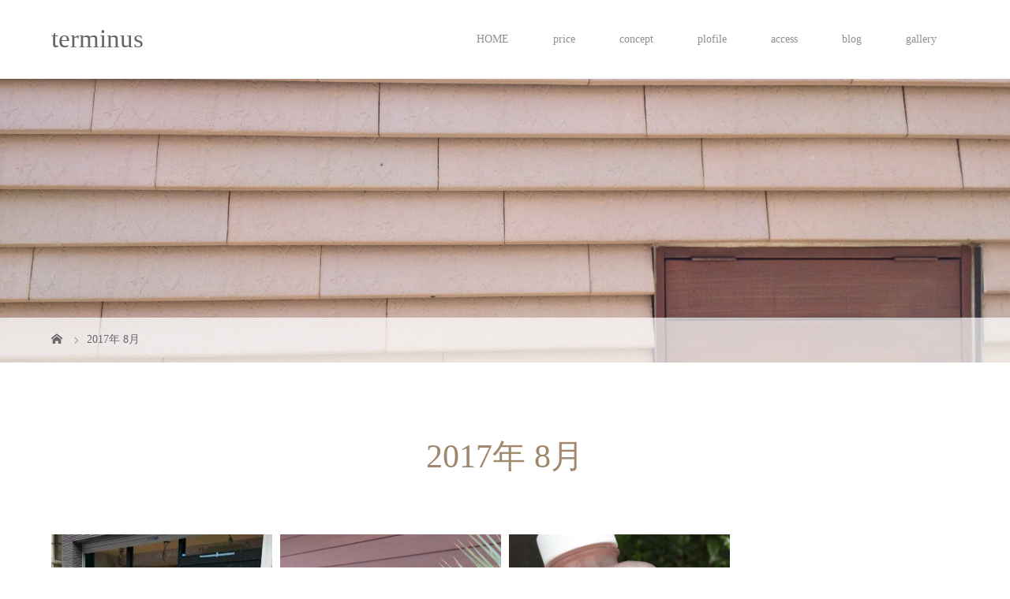

--- FILE ---
content_type: text/html; charset=UTF-8
request_url: http://terminus-hair.com/2017/08/
body_size: 5774
content:
<!DOCTYPE html>
<html class="pc" lang="ja">
<head>
<meta charset="UTF-8">
<meta name="description" content="2017年 8月の記事一覧">
<meta name="viewport" content="width=device-width">
<title>2017年 8月の記事一覧</title>
<!--[if lt IE 9]>
<script src="http://terminus-hair.com/wp-content/themes/story_tcd041/js/html5.js"></script>
<![endif]-->
<link rel='dns-prefetch' href='//s.w.org' />
<link rel='stylesheet' id='tcd-maps-css'  href='http://terminus-hair.com/wp-content/plugins/tcd-google-maps/admin.css?ver=4.8.25' type='text/css' media='all' />
<link rel='stylesheet' id='story-slick-css'  href='http://terminus-hair.com/wp-content/themes/story_tcd041/css/slick.css?ver=4.8.25' type='text/css' media='all' />
<link rel='stylesheet' id='story-slick-theme-css'  href='http://terminus-hair.com/wp-content/themes/story_tcd041/css/slick-theme.css?ver=4.8.25' type='text/css' media='all' />
<link rel='stylesheet' id='story-style-css'  href='http://terminus-hair.com/wp-content/themes/story_tcd041/style.css?ver=1.4.2' type='text/css' media='all' />
<link rel='stylesheet' id='story-responsive-css'  href='http://terminus-hair.com/wp-content/themes/story_tcd041/responsive.css?ver=1.4.2' type='text/css' media='all' />
<link rel='stylesheet' id='story-footer-bar-css'  href='http://terminus-hair.com/wp-content/themes/story_tcd041/css/footer-bar.css?ver=1.4.2' type='text/css' media='all' />
<script type='text/javascript' src='http://terminus-hair.com/wp-includes/js/jquery/jquery.js?ver=1.12.4'></script>
<script type='text/javascript' src='http://terminus-hair.com/wp-includes/js/jquery/jquery-migrate.min.js?ver=1.4.1'></script>
<script type='text/javascript' src='http://terminus-hair.com/wp-content/themes/story_tcd041/js/slick.min.js?ver=1.4.2'></script>
<script type='text/javascript' src='http://terminus-hair.com/wp-content/themes/story_tcd041/js/functions.js?ver=1.4.2'></script>
<script type='text/javascript' src='http://terminus-hair.com/wp-content/themes/story_tcd041/js/responsive.js?ver=1.4.2'></script>
<link rel='https://api.w.org/' href='http://terminus-hair.com/wp-json/' />
<link rel="EditURI" type="application/rsd+xml" title="RSD" href="http://terminus-hair.com/xmlrpc.php?rsd" />
<link rel="wlwmanifest" type="application/wlwmanifest+xml" href="http://terminus-hair.com/wp-includes/wlwmanifest.xml" /> 
<meta name="generator" content="WordPress 4.8.25" />
		<style type="text/css">.recentcomments a{display:inline !important;padding:0 !important;margin:0 !important;}</style>
		<style>
.content02-button:hover, .button a:hover, .global-nav .sub-menu a:hover, .content02-button:hover, .footer-bar01, .copyright, .nav-links02-previous a, .nav-links02-next a, .pagetop a, #submit_comment:hover, .page-links a:hover, .page-links > span, .pw_form input[type="submit"]:hover, .post-password-form input[type="submit"]:hover { 
	background: #9F886E; 
}
.pb_slider .slick-prev:active, .pb_slider .slick-prev:focus, .pb_slider .slick-prev:hover {
	background: #9F886E url(http://terminus-hair.com/wp-content/themes/story_tcd041/pagebuilder/assets/img/slider_arrow1.png) no-repeat 23px; 
}
.pb_slider .slick-next:active, .pb_slider .slick-next:focus, .pb_slider .slick-next:hover {
	background: #9F886E url(http://terminus-hair.com/wp-content/themes/story_tcd041/pagebuilder/assets/img/slider_arrow2.png) no-repeat 25px 23px; 
}
#comment_textarea textarea:focus, #guest_info input:focus, #comment_textarea textarea:focus { 
	border: 1px solid #9F886E; 
}
.archive-title, .article01-title a, .article02-title a, .article03-title, .article03-category-item:hover, .article05-category-item:hover, .article04-title, .article05-title, .article06-title, .article06-category-item:hover, .column-layout01-title, .column-layout01-title, .column-layout02-title, .column-layout03-title, .column-layout04-title, .column-layout05-title, .column-layout02-title, .column-layout03-title, .column-layout04-title, .column-layout05-title, .content01-title, .content02-button, .content03-title, .content04-title, .footer-gallery-title, .global-nav a:hover,  .global-nav .current-menu-item > a, .headline-primary, .nav-links01-previous a:hover, .nav-links01-next a:hover, .post-title, .styled-post-list1-title:hover, .top-slider-content-inner:after, .breadcrumb a:hover, .article07-title, .post-category a:hover, .post-meta-box a:hover, .post-content a, .color_headline {
color: #9F886E;
}
.content02, .gallery01 .slick-arrow:hover, .global-nav .sub-menu a, .headline-bar, .nav-links02-next a:hover, .nav-links02-previous a:hover, .pagetop a:hover, .top-slider-nav li.active a, .top-slider-nav li:hover a {
background: #C5B8A8;
}
.social-nav-item a:hover:before {
color: #C5B8A8;
}
.article01-title a:hover, .article02-title a:hover, .article03 a:hover .article03-title, .article04 a:hover .article04-title, .article07 a:hover .article07-title, .post-content a:hover, .headline-link:hover {
	color: #73604A;
}
@media only screen and (max-width: 991px) {
	.copyright {
		background: #9F886E;
	}
}
@media only screen and (max-width: 1200px) {
	.global-nav a, .global-nav a:hover {
		background: #C5B8A8;
	}
	.global-nav .sub-menu a {
		background: #9F886E;
	}
}
.headline-font-type {
font-family: "Times New Roman", "游明朝", "Yu Mincho", "游明朝体", "YuMincho", "ヒラギノ明朝 Pro W3", "Hiragino Mincho Pro", "HiraMinProN-W3", "HGS明朝E", "ＭＳ Ｐ明朝", "MS PMincho", serif; font-weight: 500;
}
a:hover .thumbnail01 img, .thumbnail01 img:hover {
	-moz-transform: scale(1.2); -ms-transform: scale(1.2); -o-transform: scale(1.2); -webkit-transform: scale(1.2); transform: scale(1.2); }
.global-nav > ul > li > a {
color: #8F8F8F;
}
.article06 a:hover:before {
background: rgba(255, 255, 255, 0.9);
}
.footer-nav-wrapper:before {
background-color: rgba(230, 197, 158, 0.7);
}
</style>
</head>
<body class="archive date font-type3">
<header class="header">
	<div class="header-bar " style="background-color: #FFFFFF; color: #8F8F8F;">
		<div class="header-bar-inner inner">
			<div class="logo logo-text" style="font-size: 33px;"><a href="http://terminus-hair.com/">terminus</a></div>
			<a href="#" id="global-nav-button" class="global-nav-button"></a>
			<nav id="global-nav" class="global-nav"><ul id="menu-access" class="menu"><li id="menu-item-80" class="menu-item menu-item-type-post_type menu-item-object-page menu-item-home menu-item-80"><a href="http://terminus-hair.com/"><span></span>HOME</a></li>
<li id="menu-item-78" class="menu-item menu-item-type-post_type menu-item-object-page menu-item-78"><a href="http://terminus-hair.com/price/"><span></span>price</a></li>
<li id="menu-item-79" class="menu-item menu-item-type-post_type menu-item-object-page menu-item-79"><a href="http://terminus-hair.com/concept/"><span></span>concept</a></li>
<li id="menu-item-95" class="menu-item menu-item-type-post_type menu-item-object-page menu-item-95"><a href="http://terminus-hair.com/about-us/"><span></span>plofile</a></li>
<li id="menu-item-81" class="menu-item menu-item-type-post_type menu-item-object-page menu-item-81"><a href="http://terminus-hair.com/access/"><span></span>access</a></li>
<li id="menu-item-208" class="menu-item menu-item-type-post_type menu-item-object-page current_page_parent menu-item-208"><a href="http://terminus-hair.com/blog/"><span></span>blog</a></li>
<li id="menu-item-274" class="menu-item menu-item-type-post_type menu-item-object-page menu-item-274"><a href="http://terminus-hair.com/gallery/"><span></span>gallery</a></li>
</ul></nav>		</div>
	</div>
	<div class="signage" style="background-image: url(http://terminus-hair.com/wp-content/uploads/2017/08/img_0669.jpg);">
		<div class="signage-content" style="text-shadow: 2px 2px 2px #888888">
			<h1 class="signage-title headline-font-type" style="color: #FFFFFF; font-size: 50px;"></h1>
			<p class="signage-title-sub" style="color: #FFFFFF; font-size: 16px;"></p>
		</div>
	</div>
	<div class="breadcrumb-wrapper">
		<ul class="breadcrumb inner" itemscope itemtype="http://schema.org/BreadcrumbList">
			<li class="home" itemprop="itemListElement" itemscope itemtype="http://schema.org/ListItem">
				<a href="http://terminus-hair.com/" itemscope itemtype="http://schema.org/Thing" itemprop="item">
					<span itemprop="name">HOME</span>
				</a>
				<meta itemprop="position" content="1" />
			</li>
						<li>2017年 8月</li>
					</ul>
	</div>
</header>
<div class="main">
	<div class="clearfix inner">
		<div class="archive-header">
			<h2 class="archive-title headline-font-type" style="font-size: 42px;">2017年 8月</h2>
			<div class="archive-text"></div>

		</div>
		<div id="infinitescroll" class="flex flex-wrap flex-auto">
			<article class="article03" style="opacity: 0;">
				<a class="flex flex-column" href="http://terminus-hair.com/2017/08/25/%e3%81%a8%e3%81%a6%e3%82%82%e6%9a%91%e3%81%84%e3%81%a7%e3%81%99%e3%81%8c/">
					<div class="article03-thumbnail thumbnail01">
<img width="280" height="280" src="http://terminus-hair.com/wp-content/uploads/2017/08/IMG_0896-e1503633006803-280x280.jpg" class="attachment-size1 size-size1 wp-post-image" alt="" srcset="http://terminus-hair.com/wp-content/uploads/2017/08/IMG_0896-e1503633006803-280x280.jpg 280w, http://terminus-hair.com/wp-content/uploads/2017/08/IMG_0896-e1503633006803-150x150.jpg 150w, http://terminus-hair.com/wp-content/uploads/2017/08/IMG_0896-e1503633006803-300x300.jpg 300w, http://terminus-hair.com/wp-content/uploads/2017/08/IMG_0896-e1503633006803-120x120.jpg 120w" sizes="(max-width: 280px) 100vw, 280px" />					</div>
					<div class="article03-content flex flex-auto flex-column">
						<h2 class="article03-title headline-font-type">とても暑いですが</h2>
						<p class="article03-meta">
							<time class="article03-date" datetime="2017-08-25">2017.08.25</time><span class="article03-category"><span class="article03-category-item" data-url="http://terminus-hair.com/category/blog/">blog</span></span>						</p>
					</div>
				</a>
			</article>
			<article class="article03" style="opacity: 0;">
				<a class="flex flex-column" href="http://terminus-hair.com/2017/08/21/terminus%e3%81%ae%e3%83%9b%e3%83%bc%e3%83%a0%e3%83%9a%e3%83%bc%e3%82%b8/">
					<div class="article03-thumbnail thumbnail01">
<img width="280" height="280" src="http://terminus-hair.com/wp-content/uploads/2017/08/IMG_0860-280x280.png" class="attachment-size1 size-size1 wp-post-image" alt="" srcset="http://terminus-hair.com/wp-content/uploads/2017/08/IMG_0860-280x280.png 280w, http://terminus-hair.com/wp-content/uploads/2017/08/IMG_0860-150x150.png 150w, http://terminus-hair.com/wp-content/uploads/2017/08/IMG_0860-300x300.png 300w, http://terminus-hair.com/wp-content/uploads/2017/08/IMG_0860-120x120.png 120w" sizes="(max-width: 280px) 100vw, 280px" />					</div>
					<div class="article03-content flex flex-auto flex-column">
						<h2 class="article03-title headline-font-type">terminusのホームページ</h2>
						<p class="article03-meta">
							<time class="article03-date" datetime="2017-08-21">2017.08.21</time><span class="article03-category"><span class="article03-category-item" data-url="http://terminus-hair.com/category/blog/">blog</span></span>						</p>
					</div>
				</a>
			</article>
			<article class="article03" style="opacity: 0;">
				<a class="flex flex-column" href="http://terminus-hair.com/2017/08/19/%e4%bb%8a%e6%97%a5%e3%81%8b%e3%82%89%e5%b7%a5%e4%ba%8b%e5%a7%8b%e3%81%be%e3%82%8a%e3%81%be%e3%81%99/">
					<div class="article03-thumbnail thumbnail01">
<img width="280" height="280" src="http://terminus-hair.com/wp-content/uploads/2017/08/img_0842-280x280.jpg" class="attachment-size1 size-size1 wp-post-image" alt="" srcset="http://terminus-hair.com/wp-content/uploads/2017/08/img_0842-280x280.jpg 280w, http://terminus-hair.com/wp-content/uploads/2017/08/img_0842-150x150.jpg 150w, http://terminus-hair.com/wp-content/uploads/2017/08/img_0842-300x300.jpg 300w, http://terminus-hair.com/wp-content/uploads/2017/08/img_0842-120x120.jpg 120w" sizes="(max-width: 280px) 100vw, 280px" />					</div>
					<div class="article03-content flex flex-auto flex-column">
						<h2 class="article03-title headline-font-type">今日から工事始まります</h2>
						<p class="article03-meta">
							<time class="article03-date" datetime="2017-08-19">2017.08.19</time><span class="article03-category"><span class="article03-category-item" data-url="http://terminus-hair.com/category/blog/">blog</span></span>						</p>
					</div>
				</a>
			</article>
		</div>
	</div>
</div>
<footer class="footer">
	<section class="footer-gallery">
		<h2 class="footer-gallery-title headline-font-type" style="font-size: 40px;">terminus</h2>
		<div class="footer-gallery-slider">
		<article class="article06">
			<a href="http://terminus-hair.com/gallery/249/">
				<img class="article06-thumbnail" src="http://terminus-hair.com/wp-content/uploads/2017/10/img_1281-728x504.jpg" alt="">
				<div class="article06-content">
					<h3 class="article06-title headline-font-type">店販～子供用品～</h3>
							
					<p class="article06-meta"><time class="article06-date" datetime="2017-10-25">2017.10.25</time><span class="article06-category"><span class="article06-category-item" data-url="http://terminus-hair.com/gallery_category/%e5%95%86%e5%93%81/">商品</span></span></p>				</div>
			</a>
		</article>
		<article class="article06">
			<a href="http://terminus-hair.com/gallery/267/">
				<img class="article06-thumbnail" src="http://terminus-hair.com/wp-content/uploads/2017/10/img_1272-728x504.jpg" alt="">
				<div class="article06-content">
					<h3 class="article06-title headline-font-type">店内</h3>
							
					<p class="article06-meta"><time class="article06-date" datetime="2017-10-25">2017.10.25</time><span class="article06-category"><span class="article06-category-item" data-url="http://terminus-hair.com/gallery_category/%e5%ba%97%e5%86%85/">店内</span></span></p>				</div>
			</a>
		</article>
		<article class="article06">
			<a href="http://terminus-hair.com/gallery/245/">
				<img class="article06-thumbnail" src="http://terminus-hair.com/wp-content/uploads/2017/10/img_1270-728x504.jpg" alt="">
				<div class="article06-content">
					<h3 class="article06-title headline-font-type">店内～ドリンク～</h3>
							
					<p class="article06-meta"><time class="article06-date" datetime="2017-10-25">2017.10.25</time><span class="article06-category"><span class="article06-category-item" data-url="http://terminus-hair.com/gallery_category/%e5%ba%97%e5%86%85/">店内</span></span></p>				</div>
			</a>
		</article>
		<article class="article06">
			<a href="http://terminus-hair.com/gallery/%e5%ba%97%e5%86%85%ef%bd%9e%e5%95%86%e5%93%81%ef%bd%9e/">
				<img class="article06-thumbnail" src="http://terminus-hair.com/wp-content/uploads/2017/10/img_1268.jpg" alt="">
				<div class="article06-content">
					<h3 class="article06-title headline-font-type">店内～商品～</h3>
							
					<p class="article06-meta"><time class="article06-date" datetime="2017-10-25">2017.10.25</time><span class="article06-category"><span class="article06-category-item" data-url="http://terminus-hair.com/gallery_category/%e5%95%86%e5%93%81/">商品</span></span></p>				</div>
			</a>
		</article>
		<article class="article06">
			<a href="http://terminus-hair.com/gallery/%e5%ba%97%e5%86%85/">
				<img class="article06-thumbnail" src="http://terminus-hair.com/wp-content/uploads/2017/10/img_1276-728x504.jpg" alt="">
				<div class="article06-content">
					<h3 class="article06-title headline-font-type">店内</h3>
							
					<p class="article06-meta"><time class="article06-date" datetime="2017-10-25">2017.10.25</time><span class="article06-category"><span class="article06-category-item" data-url="http://terminus-hair.com/gallery_category/%e5%ba%97%e5%86%85/">店内</span></span></p>				</div>
			</a>
		</article>
		<article class="article06">
			<a href="http://terminus-hair.com/gallery/230/">
				<img class="article06-thumbnail" src="http://terminus-hair.com/wp-content/uploads/2017/10/img_1285-728x504.jpg" alt="">
				<div class="article06-content">
					<h3 class="article06-title headline-font-type">店内～Menu～</h3>
							
					<p class="article06-meta"><time class="article06-date" datetime="2017-10-25">2017.10.25</time><span class="article06-category"><span class="article06-category-item" data-url="http://terminus-hair.com/gallery_category/%e5%ba%97%e5%86%85/">店内</span></span></p>				</div>
			</a>
		</article>
		<article class="article06">
			<a href="http://terminus-hair.com/gallery/247/">
				<img class="article06-thumbnail" src="http://terminus-hair.com/wp-content/uploads/2017/10/img_1279-728x504.jpg" alt="">
				<div class="article06-content">
					<h3 class="article06-title headline-font-type">店内</h3>
							
					<p class="article06-meta"><time class="article06-date" datetime="2017-10-25">2017.10.25</time><span class="article06-category"><span class="article06-category-item" data-url="http://terminus-hair.com/gallery_category/%e5%ba%97%e5%86%85/">店内</span></span></p>				</div>
			</a>
		</article>
		<article class="article06">
			<a href="http://terminus-hair.com/gallery/251/">
				<img class="article06-thumbnail" src="http://terminus-hair.com/wp-content/uploads/2017/10/img_1282-728x504.jpg" alt="">
				<div class="article06-content">
					<h3 class="article06-title headline-font-type">店販～子供用品～</h3>
							
					<p class="article06-meta"><time class="article06-date" datetime="2017-10-25">2017.10.25</time><span class="article06-category"><span class="article06-category-item" data-url="http://terminus-hair.com/gallery_category/%e5%95%86%e5%93%81/">商品</span></span></p>				</div>
			</a>
		</article>
		<article class="article06">
			<a href="http://terminus-hair.com/gallery/253/">
				<img class="article06-thumbnail" src="http://terminus-hair.com/wp-content/uploads/2017/10/img_1280-728x504.jpg" alt="">
				<div class="article06-content">
					<h3 class="article06-title headline-font-type">店内</h3>
							
					<p class="article06-meta"><time class="article06-date" datetime="2017-10-25">2017.10.25</time><span class="article06-category"><span class="article06-category-item" data-url="http://terminus-hair.com/gallery_category/%e5%ba%97%e5%86%85/">店内</span></span></p>				</div>
			</a>
		</article>
		</div>
	</section>
	<div class="footer-nav-wrapper" style="background-image: url(http://terminus-hair.com/wp-content/uploads/2017/08/スクリーンショット-2017-08-18-23.08.12.png);">
		<div class="footer-nav inner">
			<div class="footer-nav-inner">
<div class="footer-widget clearfix widget_pages" id="pages-4">
<h3 class="footer-widget-title">固定ページ</h3>		<ul>
			<li class="page_item page-item-6"><a href="http://terminus-hair.com/access/">access</a></li>
<li class="page_item page-item-205 current_page_parent"><a href="http://terminus-hair.com/blog/">blog</a></li>
<li class="page_item page-item-22"><a href="http://terminus-hair.com/concept/">concept</a></li>
<li class="page_item page-item-272"><a href="http://terminus-hair.com/gallery/">gallery</a></li>
<li class="page_item page-item-30"><a href="http://terminus-hair.com/">HOME</a></li>
<li class="page_item page-item-93"><a href="http://terminus-hair.com/about-us/">plofile</a></li>
<li class="page_item page-item-24"><a href="http://terminus-hair.com/price/">price</a></li>
		</ul>
		</div>
<div class="footer-widget clearfix widget_calendar" id="calendar-3">
<div id="calendar_wrap" class="calendar_wrap"><table id="wp-calendar">
	<caption>2017年8月</caption>
	<thead>
	<tr>
		<th scope="col" title="月曜日">月</th>
		<th scope="col" title="火曜日">火</th>
		<th scope="col" title="水曜日">水</th>
		<th scope="col" title="木曜日">木</th>
		<th scope="col" title="金曜日">金</th>
		<th scope="col" title="土曜日">土</th>
		<th scope="col" title="日曜日">日</th>
	</tr>
	</thead>

	<tfoot>
	<tr>
		<td colspan="3" id="prev" class="pad">&nbsp;</td>
		<td class="pad">&nbsp;</td>
		<td colspan="3" id="next"><a href="http://terminus-hair.com/2017/09/">9月 &raquo;</a></td>
	</tr>
	</tfoot>

	<tbody>
	<tr>
		<td colspan="1" class="pad">&nbsp;</td><td>1</td><td>2</td><td>3</td><td>4</td><td>5</td><td>6</td>
	</tr>
	<tr>
		<td>7</td><td>8</td><td>9</td><td>10</td><td>11</td><td>12</td><td>13</td>
	</tr>
	<tr>
		<td>14</td><td>15</td><td>16</td><td>17</td><td>18</td><td><a href="http://terminus-hair.com/2017/08/19/" aria-label="2017年8月19日 に投稿を公開">19</a></td><td>20</td>
	</tr>
	<tr>
		<td><a href="http://terminus-hair.com/2017/08/21/" aria-label="2017年8月21日 に投稿を公開">21</a></td><td>22</td><td>23</td><td>24</td><td><a href="http://terminus-hair.com/2017/08/25/" aria-label="2017年8月25日 に投稿を公開">25</a></td><td>26</td><td>27</td>
	</tr>
	<tr>
		<td>28</td><td>29</td><td>30</td><td>31</td>
		<td class="pad" colspan="3">&nbsp;</td>
	</tr>
	</tbody>
	</table></div></div>
			</div>
		</div>
	</div>
	<div class="footer-content inner">
		<div class="footer-logo footer-logo-text" style="font-size: 26px;"><a href="http://terminus-hair.com/">terminus</a></div>
		<p class="align1">〒104-0052 東京都中央区月島4-11-6 プランタン月島１F<br />
tel : 03-5547-4642    <br />
定休日 ／ 毎週月曜日　　営業時間 ／ 10:00～21:00<br />
</p>
	</div>
	<div class="footer-bar01">
		<div class="footer-bar01-inner">
			<ul class="social-nav">
				<li class="social-nav-rss social-nav-item"><a href="http://terminus-hair.com/feed/" target="_blank"></a></li>
			</ul>
			<p class="copyright"><small>Copyright &copy; terminus. All rights reserved.</small></p>
			<div id="pagetop" class="pagetop">
				<a href="#"></a>
			</div>
		</div>
	</div>
</footer>
<script type='text/javascript' src='http://terminus-hair.com/wp-content/themes/story_tcd041/js/imagesloaded.pkgd.min.js?ver=1.4.2'></script>
<script type='text/javascript' src='http://terminus-hair.com/wp-content/themes/story_tcd041/js/jquery.infinitescroll.min.js?ver=1.4.2'></script>
<script type='text/javascript' src='http://terminus-hair.com/wp-content/themes/story_tcd041/js/footer-bar.js?ver=1.4.2'></script>
<script type='text/javascript' src='http://terminus-hair.com/wp-includes/js/wp-embed.min.js?ver=4.8.25'></script>
<script>
jQuery(function(){
	init_post_list();
jQuery(".footer-gallery-slider").slick({
 
		autoplay: true,
		draggable: true,
		infinite: true,
		arrows: false,
		slidesToShow: 4,
		responsive: [
    		{
     			breakpoint: 992,
      			settings: {
        			slidesToShow: 3
    			}
    		},
    		{
     			breakpoint: 768,
      			settings: {
        			slidesToShow: 2
      			}
    		}
  		]
	});
});
function init_post_list() {
	var $container = jQuery("#infinitescroll");
  	$container.imagesLoaded(function(){
    	jQuery("#infinitescroll .article03").each(function(i){
      		jQuery(this).delay(i*150).queue(function(){
	        	jQuery(this).addClass("active").dequeue();
   		   	});
   		});
	    $container.infinitescroll({
	    	navSelector  : "#load-post",
	        nextSelector : "#load-post a",
	        itemSelector : ".article03",
	        animate      : true,
	        extraScrollPx: 150,
	        maxPage: 1,
	        loading: {
	        	msgText : "LOADING...",
	          	finishedMsg : "これ以上記事はございません",
	          	img: "http://terminus-hair.com/wp-content/themes/story_tcd041/img/common/loader.gif"
	        }
	    },
		// callback
		function(newElements, opts) {
	        var $newElems = jQuery(newElements).css({opacity:0});
	        $newElems.imagesLoaded(function(){
	        	$newElems.each(function(i){
	            	jQuery(this).delay(i*150).queue(function(){
	           		   	//jQuery(this).addClass("active").dequeue();
	           		 	jQuery(this).fadeTo("slow", 1).dequeue();
					});
	        	});
			});
			if (opts.maxPage && opts.maxPage <= opts.state.currPage) {
	  	  		jQuery(window).off(".infscr");
	  	  		jQuery("#load-post").remove();
	  	  	}
		});
	});
}
</script>
</body>
</html>
